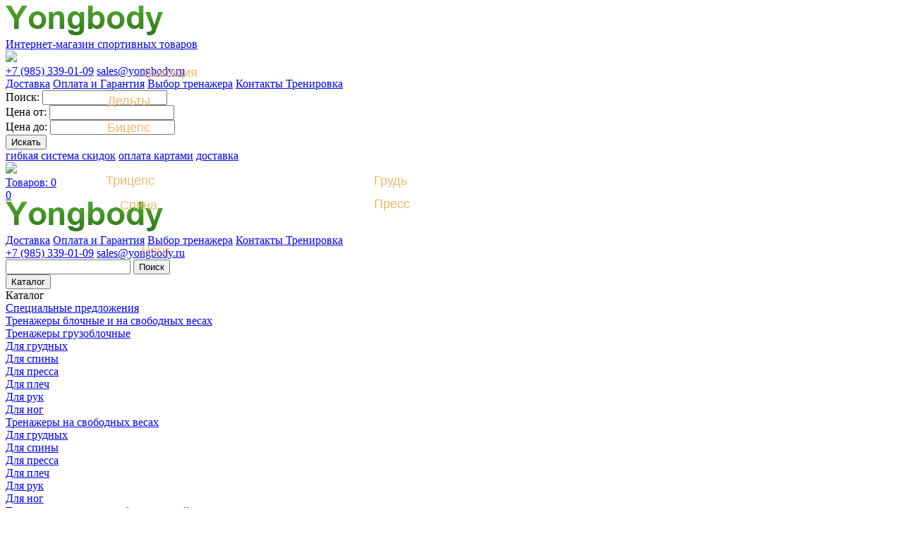

--- FILE ---
content_type: text/html; charset=utf-8
request_url: https://www.yongbody.ru/biceps
body_size: 8614
content:
<!DOCTYPE html>
<html lang="ru">
	<head>
		<meta name="yandex-verification" content="821a4b9af77e3d65" />
		<meta name="viewport" content="width=device-width, initial-scale=1">

					<title>Видео, фото и описание силовых упражнений на мышцы бицепса</title>
		
					<meta name="description" content="Видео тренировки мышц бицепса с описанием">
		
					<meta name="keywords" content="Посмотреть видео  упражнения  на мышцы бицепса описание какие бывают упражнения на бицепс тренировка">
		
					<meta property="og:title" content="Видео, фото и описание силовых упражнений на мышцы бицепса">
		
		<meta property="og:url" content="https://www.yongbody.ru/biceps">
		<meta property="og:site_name" content="YongBody">

					<meta property="og:image" content="https://www.yongbody.ru/image/data/design/logo.png">
		
					<link href="https://www.yongbody.ru/image/data/design/favicon.png" rel="icon">
		
		<script>function delayFunc(func){document.addEventListener('DOMContentLoaded', func);}</script>
		<link rel="stylesheet" type="text/css" href="/catalog/view/theme/default/stylesheet/style.css?edition=89" />
        <script src="/admin/views/"></script>
	</head>

	<body>
		<div class="blackout"></div>

		<div class="header" itemscope itemtype="http://schema.org/WPHeader">
			<div class="wrapper">
				<div class="header__line">
					<div class="header__logo" itemprop="headline">
						<a href="/">
							<img src="https://www.yongbody.ru/image/data/design/logo.png" title="YongBody" alt="YongBody">
							<div>Интернет-магазин спортивных товаров</div>
						</a>
					</div>

					<div class="header__image">
						<img src="/catalog/view/theme/default/image/header-bg.png">
					</div>

					<div class="header__contacts">
						<a class="header__phone" href="tel:89853390109">+7 (985) 339-01-09</a>
						<a class="header__mail" href="mailto:sales@yongbody.ru">sales@yongbody.ru</a>
					</div>
				</div>

				<div class="header__line">
					<div>
						<div class="header__menu" itemscope itemtype="http://schema.org/SiteNavigationElement">
																<a itemprop="url" href="/delivery/">Доставка</a>
																<a itemprop="url" href="/payment/">Оплата и Гарантия</a>
																<a itemprop="url" href="/info/">Выбор тренажера</a>
																<a itemprop="url" href="/contacts/">Контакты  </a>
																<a itemprop="url" href="/trening/">Тренировка</a>
													</div>

						<div class="header__search">
							<form action="/" method="GET">

								<div>
									<span>Поиск:</span>
									<input type="text" name="search" value="">
								</div>

								<div>
									<span>Цена от:</span>
									<input type="text" name="minprice" value="">
								</div>

								<div>
									<span>Цена до:</span>
									<input type="text" name="maxprice" value="">
								</div>

								<div>
									<input class="btn btn--small btn--blue" type="submit" value="Искать">
									<input type="hidden" name="route" value="product/search">
								</div>
							</form>
						</div>
					</div>

					<div class="header__links">
						<a itemprop="url" class="header__link1" href="/payment">гибкая система скидок</a>
						<a itemprop="url" class="header__link2" href="/payment">оплата картами</a>
						<a itemprop="url" class="header__link3" href="/delivery">доставка</a>
					</div>

					<div>
						<a href="/checkout" class="header__cart">
							<img src="/catalog/view/theme/default/image/cart.png">

							<div class="js-total">
								<div>Товаров: 0</div><div>0 <i class="icon-rouble"></i></div>
							</div>
						</a>
					</div>
				</div>
			</div>
		</div>

		<div class="mobile-header">
			<div class="wrapper">
				<div class="mobile-header__top">
					<div class="mobile-header__logo">
						<a href="/">
							<img src="https://www.yongbody.ru/image/data/design/logo.png" alt="Логотип" title="yongbody.ru">
						</a>
					</div>

					<a class="mobile-header__cart" href="/checkout"><span class="icon-basket"></span></a>

					<div class="icon-menu mobile-header__open"></div>
				</div>

				<div class="mobile-header__menu" itemscope itemtype="http://schema.org/SiteNavigationElement">
											<a itemprop="url" href="/delivery/">Доставка</a>
											<a itemprop="url" href="/payment/">Оплата и Гарантия</a>
											<a itemprop="url" href="/info/">Выбор тренажера</a>
											<a itemprop="url" href="/contacts/">Контакты  </a>
											<a itemprop="url" href="/trening/">Тренировка</a>
									</div>

				<div class="mobile-header__contacts">
					<a href="tel:89853390109">+7 (985) 339-01-09</a>
					<a href="mailto:sales@yongbody.ru">sales@yongbody.ru</a>
				</div>

				<div class="mobile-header__search">
					<form action="/" method="GET">
							<input type="text" name="search" value="">
							<button class="btn btn--medium btn--blue" type="submit">Поиск</button>
							<input type="hidden" name="route" value="product/search">
					</form>
				</div>
			</div>
		</div>

		<div class="wrapper">
			<div class="mobile-button">
				<button class="btn btn--medium btn--blue">
					<div class="icon-menu"></div>
					<div>Каталог</div>
					<div class="icon-down-open"></div>
				</button>
			</div>
		</div>





		<div class="wrapper">
			<div id="notification"></div>
		</div>

		<div class="container">
			<div class="wrapper">
<div class="column column--left">
		
<div class="sidebar-title">Каталог</div>

<div class="box sidebar-categories" itemscope itemtype="http://schema.org/SiteNavigationElement">
			<div class="parent">
			<a itemprop="url" class="name" title="Специальные предложения" href="https://www.yongbody.ru/index.php?route=product/category&amp;path=109">Специальные предложения</a>
			
							<a itemprop="url" href="https://www.yongbody.ru/index.php?route=product/category&amp;path=109" class="icon icon-right-open"></a>
					</div>
		
		<div class="childs">
					</div>
			<div class="parent">
			<a itemprop="url" class="name" title="Тренажеры блочные и на свободных весах" href="https://www.yongbody.ru/index.php?route=product/category&amp;path=71">Тренажеры блочные и на свободных весах</a>
			
							<a class="icon icon-down-open"></a>
					</div>
		
		<div class="childs">
							<div class="parent">
					<a itemprop="url" title="Тренажеры грузоблочные" href="https://www.yongbody.ru/index.php?route=product/category&amp;path=71_78">Тренажеры грузоблочные</a>
				</div>
				
				<div class="childs">
											<div class="parent">
							<a itemprop="url" title="Для грудных" href="https://www.yongbody.ru/index.php?route=product/category&amp;path=71_78_176">Для грудных</a>
						</div>
											<div class="parent">
							<a itemprop="url" title="Для спины" href="https://www.yongbody.ru/index.php?route=product/category&amp;path=71_78_177">Для спины</a>
						</div>
											<div class="parent">
							<a itemprop="url" title="Для пресса" href="https://www.yongbody.ru/index.php?route=product/category&amp;path=71_78_178">Для пресса</a>
						</div>
											<div class="parent">
							<a itemprop="url" title="Для плеч" href="https://www.yongbody.ru/index.php?route=product/category&amp;path=71_78_97">Для плеч</a>
						</div>
											<div class="parent">
							<a itemprop="url" title="Для рук" href="https://www.yongbody.ru/index.php?route=product/category&amp;path=71_78_98">Для рук</a>
						</div>
											<div class="parent">
							<a itemprop="url" title="Для ног" href="https://www.yongbody.ru/index.php?route=product/category&amp;path=71_78_99">Для ног</a>
						</div>
									</div>
							<div class="parent">
					<a itemprop="url" title="Тренажеры на свободных весах " href="https://www.yongbody.ru/index.php?route=product/category&amp;path=71_79">Тренажеры на свободных весах </a>
				</div>
				
				<div class="childs">
											<div class="parent">
							<a itemprop="url" title="Для грудных" href="https://www.yongbody.ru/index.php?route=product/category&amp;path=71_79_179">Для грудных</a>
						</div>
											<div class="parent">
							<a itemprop="url" title="Для спины" href="https://www.yongbody.ru/index.php?route=product/category&amp;path=71_79_180">Для спины</a>
						</div>
											<div class="parent">
							<a itemprop="url" title="Для пресса" href="https://www.yongbody.ru/index.php?route=product/category&amp;path=71_79_181">Для пресса</a>
						</div>
											<div class="parent">
							<a itemprop="url" title="Для плеч" href="https://www.yongbody.ru/index.php?route=product/category&amp;path=71_79_101">Для плеч</a>
						</div>
											<div class="parent">
							<a itemprop="url" title="Для рук" href="https://www.yongbody.ru/index.php?route=product/category&amp;path=71_79_102">Для рук</a>
						</div>
											<div class="parent">
							<a itemprop="url" title="Для ног" href="https://www.yongbody.ru/index.php?route=product/category&amp;path=71_79_103">Для ног</a>
						</div>
									</div>
					</div>
			<div class="parent">
			<a itemprop="url" class="name" title="Тренажеры кроссовер и блочные стойки" href="https://www.yongbody.ru/index.php?route=product/category&amp;path=90">Тренажеры кроссовер и блочные стойки</a>
			
							<a itemprop="url" href="https://www.yongbody.ru/index.php?route=product/category&amp;path=90" class="icon icon-right-open"></a>
					</div>
		
		<div class="childs">
					</div>
			<div class="parent">
			<a itemprop="url" class="name" title="Кардиотренажеры" href="https://www.yongbody.ru/index.php?route=product/category&amp;path=65">Кардиотренажеры</a>
			
							<a class="icon icon-down-open"></a>
					</div>
		
		<div class="childs">
							<div class="parent">
					<a itemprop="url" title="Беговые дорожки" href="https://www.yongbody.ru/index.php?route=product/category&amp;path=65_80">Беговые дорожки</a>
				</div>
				
				<div class="childs">
									</div>
							<div class="parent">
					<a itemprop="url" title="Велотренажеры" href="https://www.yongbody.ru/index.php?route=product/category&amp;path=65_81">Велотренажеры</a>
				</div>
				
				<div class="childs">
											<div class="parent">
							<a itemprop="url" title="Вертикальные" href="https://www.yongbody.ru/index.php?route=product/category&amp;path=65_81_130">Вертикальные</a>
						</div>
											<div class="parent">
							<a itemprop="url" title="Горизонтальные" href="https://www.yongbody.ru/index.php?route=product/category&amp;path=65_81_131">Горизонтальные</a>
						</div>
											<div class="parent">
							<a itemprop="url" title="Спин-байки" href="https://www.yongbody.ru/index.php?route=product/category&amp;path=65_81_132">Спин-байки</a>
						</div>
									</div>
							<div class="parent">
					<a itemprop="url" title="Эллиптические тренажеры" href="https://www.yongbody.ru/index.php?route=product/category&amp;path=65_82">Эллиптические тренажеры</a>
				</div>
				
				<div class="childs">
											<div class="parent">
							<a itemprop="url" title="Переднеприводные" href="https://www.yongbody.ru/index.php?route=product/category&amp;path=65_82_129">Переднеприводные</a>
						</div>
											<div class="parent">
							<a itemprop="url" title="Заднеприводные" href="https://www.yongbody.ru/index.php?route=product/category&amp;path=65_82_128">Заднеприводные</a>
						</div>
									</div>
							<div class="parent">
					<a itemprop="url" title="Гребные тренажеры" href="https://www.yongbody.ru/index.php?route=product/category&amp;path=65_59">Гребные тренажеры</a>
				</div>
				
				<div class="childs">
									</div>
							<div class="parent">
					<a itemprop="url" title="Степперы, климберы" href="https://www.yongbody.ru/index.php?route=product/category&amp;path=65_83">Степперы, климберы</a>
				</div>
				
				<div class="childs">
									</div>
							<div class="parent">
					<a itemprop="url" title="Кросстренеры, Гибридные тренажеры" href="https://www.yongbody.ru/index.php?route=product/category&amp;path=65_170">Кросстренеры, Гибридные тренажеры</a>
				</div>
				
				<div class="childs">
									</div>
					</div>
			<div class="parent">
			<a itemprop="url" class="name" title="Многофункциональные тренажеры" href="https://www.yongbody.ru/index.php?route=product/category&amp;path=77">Многофункциональные тренажеры</a>
			
							<a itemprop="url" href="https://www.yongbody.ru/index.php?route=product/category&amp;path=77" class="icon icon-right-open"></a>
					</div>
		
		<div class="childs">
					</div>
			<div class="parent">
			<a itemprop="url" class="name" title="Силовые рамы, арки, стойки, машины Смита" href="https://www.yongbody.ru/index.php?route=product/category&amp;path=105">Силовые рамы, арки, стойки, машины Смита</a>
			
							<a class="icon icon-down-open"></a>
					</div>
		
		<div class="childs">
							<div class="parent">
					<a itemprop="url" title="Силовые рамы" href="https://www.yongbody.ru/index.php?route=product/category&amp;path=105_125">Силовые рамы</a>
				</div>
				
				<div class="childs">
									</div>
							<div class="parent">
					<a itemprop="url" title="Стойки под штангу" href="https://www.yongbody.ru/index.php?route=product/category&amp;path=105_126">Стойки под штангу</a>
				</div>
				
				<div class="childs">
									</div>
							<div class="parent">
					<a itemprop="url" title="Машины Смита" href="https://www.yongbody.ru/index.php?route=product/category&amp;path=105_127">Машины Смита</a>
				</div>
				
				<div class="childs">
									</div>
							<div class="parent">
					<a itemprop="url" title="Скамьи со стойками" href="https://www.yongbody.ru/index.php?route=product/category&amp;path=105_104">Скамьи со стойками</a>
				</div>
				
				<div class="childs">
									</div>
					</div>
			<div class="parent">
			<a itemprop="url" class="name" title="Скамьи спортивные" href="https://www.yongbody.ru/index.php?route=product/category&amp;path=84">Скамьи спортивные</a>
			
							<a class="icon icon-down-open"></a>
					</div>
		
		<div class="childs">
							<div class="parent">
					<a itemprop="url" title="Скамьи для пресса " href="https://www.yongbody.ru/index.php?route=product/category&amp;path=84_136">Скамьи для пресса </a>
				</div>
				
				<div class="childs">
									</div>
							<div class="parent">
					<a itemprop="url" title="Гиперэкстензии" href="https://www.yongbody.ru/index.php?route=product/category&amp;path=84_106">Гиперэкстензии</a>
				</div>
				
				<div class="childs">
									</div>
							<div class="parent">
					<a itemprop="url" title="Скамьи Скотта" href="https://www.yongbody.ru/index.php?route=product/category&amp;path=84_150">Скамьи Скотта</a>
				</div>
				
				<div class="childs">
									</div>
							<div class="parent">
					<a itemprop="url" title="Скамья для ног" href="https://www.yongbody.ru/index.php?route=product/category&amp;path=84_151">Скамья для ног</a>
				</div>
				
				<div class="childs">
									</div>
							<div class="parent">
					<a itemprop="url" title="Стул атлетический" href="https://www.yongbody.ru/index.php?route=product/category&amp;path=84_152">Стул атлетический</a>
				</div>
				
				<div class="childs">
									</div>
							<div class="parent">
					<a itemprop="url" title="Скамьи универсальные" href="https://www.yongbody.ru/index.php?route=product/category&amp;path=84_162">Скамьи универсальные</a>
				</div>
				
				<div class="childs">
									</div>
							<div class="parent">
					<a itemprop="url" title="Скамьи горизонтальные" href="https://www.yongbody.ru/index.php?route=product/category&amp;path=84_163">Скамьи горизонтальные</a>
				</div>
				
				<div class="childs">
									</div>
					</div>
			<div class="parent">
			<a itemprop="url" class="name" title="Турники, Гравитроны, Брусья спортивные" href="https://www.yongbody.ru/index.php?route=product/category&amp;path=86">Турники, Гравитроны, Брусья спортивные</a>
			
							<a class="icon icon-down-open"></a>
					</div>
		
		<div class="childs">
							<div class="parent">
					<a itemprop="url" title="Брусья для отжиманий" href="https://www.yongbody.ru/index.php?route=product/category&amp;path=86_122">Брусья для отжиманий</a>
				</div>
				
				<div class="childs">
									</div>
							<div class="parent">
					<a itemprop="url" title="Гравитрон/Ассистент" href="https://www.yongbody.ru/index.php?route=product/category&amp;path=86_123">Гравитрон/Ассистент</a>
				</div>
				
				<div class="childs">
									</div>
							<div class="parent">
					<a itemprop="url" title="Турники" href="https://www.yongbody.ru/index.php?route=product/category&amp;path=86_124">Турники</a>
				</div>
				
				<div class="childs">
									</div>
					</div>
			<div class="parent">
			<a itemprop="url" class="name" title="Инверсия и растяжка" href="https://www.yongbody.ru/index.php?route=product/category&amp;path=108">Инверсия и растяжка</a>
			
							<a class="icon icon-down-open"></a>
					</div>
		
		<div class="childs">
							<div class="parent">
					<a itemprop="url" title="Инверсионные столы" href="https://www.yongbody.ru/index.php?route=product/category&amp;path=108_134">Инверсионные столы</a>
				</div>
				
				<div class="childs">
									</div>
							<div class="parent">
					<a itemprop="url" title="Инверсионные ботинки" href="https://www.yongbody.ru/index.php?route=product/category&amp;path=108_135">Инверсионные ботинки</a>
				</div>
				
				<div class="childs">
									</div>
							<div class="parent">
					<a itemprop="url" title="Тренажеры для растяжки" href="https://www.yongbody.ru/index.php?route=product/category&amp;path=108_133">Тренажеры для растяжки</a>
				</div>
				
				<div class="childs">
									</div>
					</div>
			<div class="parent">
			<a itemprop="url" class="name" title="Массажное оборудование" href="https://www.yongbody.ru/index.php?route=product/category&amp;path=73">Массажное оборудование</a>
			
							<a class="icon icon-down-open"></a>
					</div>
		
		<div class="childs">
							<div class="parent">
					<a itemprop="url" title="Массажные столы, стулья" href="https://www.yongbody.ru/index.php?route=product/category&amp;path=73_91">Массажные столы, стулья</a>
				</div>
				
				<div class="childs">
									</div>
							<div class="parent">
					<a itemprop="url" title="Массажеры для ног" href="https://www.yongbody.ru/index.php?route=product/category&amp;path=73_171">Массажеры для ног</a>
				</div>
				
				<div class="childs">
									</div>
							<div class="parent">
					<a itemprop="url" title="Массажные кресла" href="https://www.yongbody.ru/index.php?route=product/category&amp;path=73_114">Массажные кресла</a>
				</div>
				
				<div class="childs">
									</div>
							<div class="parent">
					<a itemprop="url" title="Вибромассажеры напольные ленточные" href="https://www.yongbody.ru/index.php?route=product/category&amp;path=73_92">Вибромассажеры напольные ленточные</a>
				</div>
				
				<div class="childs">
									</div>
							<div class="parent">
					<a itemprop="url" title="Виброплатформы" href="https://www.yongbody.ru/index.php?route=product/category&amp;path=73_107">Виброплатформы</a>
				</div>
				
				<div class="childs">
									</div>
							<div class="parent">
					<a itemprop="url" title="Массажеры для шеи, плеч, спины" href="https://www.yongbody.ru/index.php?route=product/category&amp;path=73_172">Массажеры для шеи, плеч, спины</a>
				</div>
				
				<div class="childs">
									</div>
							<div class="parent">
					<a itemprop="url" title="Массажные подушки" href="https://www.yongbody.ru/index.php?route=product/category&amp;path=73_173">Массажные подушки</a>
				</div>
				
				<div class="childs">
									</div>
							<div class="parent">
					<a itemprop="url" title="Массажные накидки" href="https://www.yongbody.ru/index.php?route=product/category&amp;path=73_174">Массажные накидки</a>
				</div>
				
				<div class="childs">
									</div>
							<div class="parent">
					<a itemprop="url" title="Дизайнерские кресла" href="https://www.yongbody.ru/index.php?route=product/category&amp;path=73_182">Дизайнерские кресла</a>
				</div>
				
				<div class="childs">
									</div>
							<div class="parent">
					<a itemprop="url" title="Кресла-качалки массажные" href="https://www.yongbody.ru/index.php?route=product/category&amp;path=73_183">Кресла-качалки массажные</a>
				</div>
				
				<div class="childs">
									</div>
							<div class="parent">
					<a itemprop="url" title="Офисные массажные кресла" href="https://www.yongbody.ru/index.php?route=product/category&amp;path=73_184">Офисные массажные кресла</a>
				</div>
				
				<div class="childs">
									</div>
					</div>
			<div class="parent">
			<a itemprop="url" class="name" title="Спортивное железо" href="https://www.yongbody.ru/index.php?route=product/category&amp;path=76">Спортивное железо</a>
			
							<a class="icon icon-down-open"></a>
					</div>
		
		<div class="childs">
							<div class="parent">
					<a itemprop="url" title="Штанги спортивные" href="https://www.yongbody.ru/index.php?route=product/category&amp;path=76_110">Штанги спортивные</a>
				</div>
				
				<div class="childs">
											<div class="parent">
							<a itemprop="url" title="Наборы штанг" href="https://www.yongbody.ru/index.php?route=product/category&amp;path=76_110_185">Наборы штанг</a>
						</div>
											<div class="parent">
							<a itemprop="url" title="диаметр втулки 25 мм" href="https://www.yongbody.ru/index.php?route=product/category&amp;path=76_110_137">диаметр втулки 25 мм</a>
						</div>
											<div class="parent">
							<a itemprop="url" title="диаметр втулки 30 мм" href="https://www.yongbody.ru/index.php?route=product/category&amp;path=76_110_138">диаметр втулки 30 мм</a>
						</div>
											<div class="parent">
							<a itemprop="url" title="диаметр втулки 50 мм" href="https://www.yongbody.ru/index.php?route=product/category&amp;path=76_110_140">диаметр втулки 50 мм</a>
						</div>
									</div>
							<div class="parent">
					<a itemprop="url" title="Гантели" href="https://www.yongbody.ru/index.php?route=product/category&amp;path=76_112">Гантели</a>
				</div>
				
				<div class="childs">
											<div class="parent">
							<a itemprop="url" title="Гантельные ряды" href="https://www.yongbody.ru/index.php?route=product/category&amp;path=76_112_141">Гантельные ряды</a>
						</div>
											<div class="parent">
							<a itemprop="url" title="Гантели разборные" href="https://www.yongbody.ru/index.php?route=product/category&amp;path=76_112_142">Гантели разборные</a>
						</div>
											<div class="parent">
							<a itemprop="url" title="Гантели фиксированные" href="https://www.yongbody.ru/index.php?route=product/category&amp;path=76_112_143">Гантели фиксированные</a>
						</div>
									</div>
							<div class="parent">
					<a itemprop="url" title="Гири спортивные" href="https://www.yongbody.ru/index.php?route=product/category&amp;path=76_120">Гири спортивные</a>
				</div>
				
				<div class="childs">
									</div>
							<div class="parent">
					<a itemprop="url" title="Грифы для штанг и гантелей" href="https://www.yongbody.ru/index.php?route=product/category&amp;path=76_111">Грифы для штанг и гантелей</a>
				</div>
				
				<div class="childs">
											<div class="parent">
							<a itemprop="url" title="диаметр втулки 25 мм" href="https://www.yongbody.ru/index.php?route=product/category&amp;path=76_111_144">диаметр втулки 25 мм</a>
						</div>
											<div class="parent">
							<a itemprop="url" title="диаметр втулки 30 мм" href="https://www.yongbody.ru/index.php?route=product/category&amp;path=76_111_145">диаметр втулки 30 мм</a>
						</div>
											<div class="parent">
							<a itemprop="url" title="диаметр втулки 50 мм" href="https://www.yongbody.ru/index.php?route=product/category&amp;path=76_111_146">диаметр втулки 50 мм</a>
						</div>
									</div>
							<div class="parent">
					<a itemprop="url" title="Диски(Блины)" href="https://www.yongbody.ru/index.php?route=product/category&amp;path=76_113">Диски(Блины)</a>
				</div>
				
				<div class="childs">
											<div class="parent">
							<a itemprop="url" title="диаметр 26 мм" href="https://www.yongbody.ru/index.php?route=product/category&amp;path=76_113_147">диаметр 26 мм</a>
						</div>
											<div class="parent">
							<a itemprop="url" title="диаметр 31 мм" href="https://www.yongbody.ru/index.php?route=product/category&amp;path=76_113_148">диаметр 31 мм</a>
						</div>
											<div class="parent">
							<a itemprop="url" title="диаметр 51 мм" href="https://www.yongbody.ru/index.php?route=product/category&amp;path=76_113_149">диаметр 51 мм</a>
						</div>
									</div>
					</div>
			<div class="parent">
			<a itemprop="url" class="name" title="Стойки/стеллажи для гантелей, дисков, грифов" href="https://www.yongbody.ru/index.php?route=product/category&amp;path=75">Стойки/стеллажи для гантелей, дисков, грифов</a>
			
							<a class="icon icon-down-open"></a>
					</div>
		
		<div class="childs">
							<div class="parent">
					<a itemprop="url" title="Стойки для гантелей" href="https://www.yongbody.ru/index.php?route=product/category&amp;path=75_164">Стойки для гантелей</a>
				</div>
				
				<div class="childs">
									</div>
							<div class="parent">
					<a itemprop="url" title="Стойки для дисков" href="https://www.yongbody.ru/index.php?route=product/category&amp;path=75_165">Стойки для дисков</a>
				</div>
				
				<div class="childs">
									</div>
							<div class="parent">
					<a itemprop="url" title="Стойки для дисков/грифов" href="https://www.yongbody.ru/index.php?route=product/category&amp;path=75_166">Стойки для дисков/грифов</a>
				</div>
				
				<div class="childs">
									</div>
							<div class="parent">
					<a itemprop="url" title="Стойки для грифов/штанг" href="https://www.yongbody.ru/index.php?route=product/category&amp;path=75_167">Стойки для грифов/штанг</a>
				</div>
				
				<div class="childs">
									</div>
							<div class="parent">
					<a itemprop="url" title="Стойки для гирь" href="https://www.yongbody.ru/index.php?route=product/category&amp;path=75_175">Стойки для гирь</a>
				</div>
				
				<div class="childs">
									</div>
							<div class="parent">
					<a itemprop="url" title="Стойки для аксессуаров" href="https://www.yongbody.ru/index.php?route=product/category&amp;path=75_168">Стойки для аксессуаров</a>
				</div>
				
				<div class="childs">
									</div>
					</div>
			<div class="parent">
			<a itemprop="url" class="name" title="Спортинвентарь и аксессуары" href="https://www.yongbody.ru/index.php?route=product/category&amp;path=87">Спортинвентарь и аксессуары</a>
			
							<a class="icon icon-down-open"></a>
					</div>
		
		<div class="childs">
							<div class="parent">
					<a itemprop="url" title="Замки для штанги" href="https://www.yongbody.ru/index.php?route=product/category&amp;path=87_154">Замки для штанги</a>
				</div>
				
				<div class="childs">
									</div>
							<div class="parent">
					<a itemprop="url" title="Рукоятки для тяги" href="https://www.yongbody.ru/index.php?route=product/category&amp;path=87_157">Рукоятки для тяги</a>
				</div>
				
				<div class="childs">
									</div>
							<div class="parent">
					<a itemprop="url" title="Гибкие тяги" href="https://www.yongbody.ru/index.php?route=product/category&amp;path=87_158">Гибкие тяги</a>
				</div>
				
				<div class="childs">
									</div>
							<div class="parent">
					<a itemprop="url" title="Ремни Пояса Упряжи" href="https://www.yongbody.ru/index.php?route=product/category&amp;path=87_159">Ремни Пояса Упряжи</a>
				</div>
				
				<div class="childs">
									</div>
							<div class="parent">
					<a itemprop="url" title="Покрытие под тренажеры" href="https://www.yongbody.ru/index.php?route=product/category&amp;path=87_155">Покрытие под тренажеры</a>
				</div>
				
				<div class="childs">
									</div>
							<div class="parent">
					<a itemprop="url" title="Накладки, переходники под гриф" href="https://www.yongbody.ru/index.php?route=product/category&amp;path=87_156">Накладки, переходники под гриф</a>
				</div>
				
				<div class="childs">
									</div>
							<div class="parent">
					<a itemprop="url" title="Кардио-датчики" href="https://www.yongbody.ru/index.php?route=product/category&amp;path=87_160">Кардио-датчики</a>
				</div>
				
				<div class="childs">
									</div>
							<div class="parent">
					<a itemprop="url" title="Упоры для рук на бицепс" href="https://www.yongbody.ru/index.php?route=product/category&amp;path=87_161">Упоры для рук на бицепс</a>
				</div>
				
				<div class="childs">
									</div>
							<div class="parent">
					<a itemprop="url" title="Петли Береша" href="https://www.yongbody.ru/index.php?route=product/category&amp;path=87_169">Петли Береша</a>
				</div>
				
				<div class="childs">
									</div>
					</div>
			<div class="parent">
			<a itemprop="url" class="name" title="TРX pro тренажеры петли/ремни" href="https://www.yongbody.ru/index.php?route=product/category&amp;path=115">TРX pro тренажеры петли/ремни</a>
			
							<a itemprop="url" href="https://www.yongbody.ru/index.php?route=product/category&amp;path=115" class="icon icon-right-open"></a>
					</div>
		
		<div class="childs">
					</div>
			<div class="parent">
			<a itemprop="url" class="name" title="Тренажёры для ОВЗ и реабилитации" href="https://www.yongbody.ru/index.php?route=product/category&amp;path=85">Тренажёры для ОВЗ и реабилитации</a>
			
							<a itemprop="url" href="https://www.yongbody.ru/index.php?route=product/category&amp;path=85" class="icon icon-right-open"></a>
					</div>
		
		<div class="childs">
					</div>
			<div class="parent">
			<a itemprop="url" class="name" title="Батуты" href="https://www.yongbody.ru/index.php?route=product/category&amp;path=94">Батуты</a>
			
							<a itemprop="url" href="https://www.yongbody.ru/index.php?route=product/category&amp;path=94" class="icon icon-right-open"></a>
					</div>
		
		<div class="childs">
					</div>
			<div class="parent">
			<a itemprop="url" class="name" title="Бассейны" href="https://www.yongbody.ru/index.php?route=product/category&amp;path=95">Бассейны</a>
			
							<a itemprop="url" href="https://www.yongbody.ru/index.php?route=product/category&amp;path=95" class="icon icon-right-open"></a>
					</div>
		
		<div class="childs">
					</div>
	</div>		
			<div class="sidebar-title">Новости</div>
		<div class="box sidebar-news">
					<a href="/biceps-obrchvat">Бицепс - Подтягивание обратным хватом</a>
					<a >Качаем Бицепс - Упражения</a>
					<a href="/grud">Качаем Грудь - Упражнения</a>
					<a href="/delty">Качаем Дельты - Упражнения</a>
					<a href="/tr-nogi">Качаем Ноги - Упражнения</a>
					<a href="/biceps-zapgan">Качаем Предплечье - Упражнение</a>
					<a href="/press">Качаем Пресс - Упражнения</a>
					<a href="/spina">Качаем Спину - Упражнения</a>
					<a href="/trapecia">Качаем Трапецию - Упражнения</a>
					<a href="/triceps">Качаем Трицепс - Упражнения</a>
					<a href="/info">Выбор тренажера</a>
				</div>
		
	<!-- Баннер Яндекс Маркета -->
	<div id="yandex-market-banner">
		<a href="https://clck.yandex.ru/redir/dtype=stred/pid=47/cid=2508/*http://market.yandex.ru/shop/137036/reviews">
			<img src="https://clck.yandex.ru/redir/dtype=stred/pid=47/cid=2507/*https://grade.market.yandex.ru/?id=137036&action=image&size=3" style="border:0;" width="200" height="125" alt="Читайте отзывы покупателей и оценивайте качество магазина на яндекс.Маркете" />
			</a>
	</div>
	<br><br>
</div>
 

<div class="content">
	
	
	
	<div class="bread">
					
		<a href="https://www.yongbody.ru/">
			Главная		</a>
			<span>/</span>		
		<a >
			Качаем Бицепс - Упражения		</a>
	</div>
	<h1>Тренировка бицепса, видео и описание упражнения</h1>
	<style type="text/css">
.trapecia-style{
position: absolute;
top: 92px;
left: 200px;
font-family: Arial;
font-size: 18px;
line-height: 22px;
color: #efb86a;
text-decoration: none;
}
.trapecia-style:hover{
color: blue;
font-size: 20px;
font-style: italic;
}
.delty-style{
position: absolute;
top: 132px;
left: 152px;
font-family: Arial;
font-size: 18px;
line-height: 22px;
color: #efb86a;
text-decoration: none;
}
.delty-style:hover{
color: blue;
font-size: 20px;
font-style: italic;
}
.biceps-style{
position: absolute;
top: 170px;
left: 152px;
font-family: Arial;
font-size: 18px;
line-height: 22px;
color: #efb86a;
text-decoration: none;
}
.biceps-style:hover{
color: blue;
font-size: 20px;
font-style: italic;
}
.triceps-style{
position: absolute;
top: 245px;
left: 150px;
font-family: Arial;
font-size: 18px;
line-height: 22px;
color: #efb86a;
text-decoration: none;
}
.triceps-style:hover{
color: blue;
font-size: 20px;
font-style: italic;
}
.spina-style{
position: absolute;
top: 280px;
left: 170px;
font-family: Arial;
font-size: 18px;
line-height: 22px;
color: #efb86a;
text-decoration: none;
}
.spina-style:hover{
color: blue;
font-size: 20px;
font-style: italic;
}
.nogi-style{
position: absolute;
top: 344px;
left: 200px;
font-family: Arial;
font-size: 18px;
line-height: 22px;
color: #efb86a;
text-decoration: none;
}
.nogi-style:hover{
color: blue;
font-size: 20px;
font-style: italic;
}
.grud-style{
position: absolute;
top: 245px;
left: 530px;
font-family: Arial;
font-size: 18px;
line-height: 22px;
color: #efb86a;
text-decoration: none;
}
.grud-style:hover{
color: blue;
font-size: 20px;
font-style: italic;
}
.press-style{
position: absolute;
top: 278px;
left: 530px;
font-family: Arial;
font-size: 18px;
line-height: 22px;
color: #efb86a;
text-decoration: none;
}
.press-style:hover{
color: blue;
font-size: 20px;
font-style: italic;
}</style>
<p>
	<img alt="" src="https://yongbody.ru/image/data/traning/trening2.jpg" style="width: 600px; height: 433px;" /></p>
<p>
	<a class="trapecia-style" href="https://yongbody.ru/trapecia">Трапеция</a> <a class="delty-style" href="https://yongbody.ru/delty">Дельты</a><a class="biceps-style" href="https://yongbody.ru/biceps">Бицепс</a><a class="triceps-style" href="https://yongbody.ru/triceps">Трицепс</a><a class="spina-style" href="https://yongbody.ru/spina">Спина</a><a class="nogi-style" href="https://yongbody.ru/tr-nogi">Ноги</a><a class="grud-style" href="https://yongbody.ru/grud">Грудь</a><a class="press-style" href="https://yongbody.ru/press">Пресс</a></p>
<table border="0" cellpadding="1" cellspacing="1" style="width: 743px;">
	<tbody>
		<tr>
			<td width="300">
				<p>
					<a href="https://yongbody.ru/biceps_scotta"><img alt="Бицепс на скамье Скотта" src="https://yongbody.ru/image/data/traning/bnss-s.jpg" style="width: 300px; height: 163px;" /></a></p>
				<p>
					&nbsp;</p>
			</td>
			<td width="20">
				&nbsp;</td>
			<td>
				<h2>
					<span style="font-size: 22px;"><a href="https://yongbody.ru/biceps_scotta" rel="bookmark" title="Бицепс на скамье Скотта">Бицепс на скамье Скотта</a></span></h2>
				<div>
					<p>
						<span style="font-size: 16px;">Целевая группа мышц: бицепс Тип упражнения: изолированное Уровень сложности: средний Оборудование: штанга, скамья скотта Место выполнения: тренажерный зал</span></p>
				</div>
			</td>
		</tr>
		<tr>
			<td width="300">
				<p>
					<a href="https://yongbody.ru/biceps-pbobrch"><img alt="Подъем на бицепс обратным хватом" src="https://yongbody.ru/image/data/traning/biceps/pbobrch.jpg" style="width: 300px; height: 265px;" /></a></p>
				<p>
					&nbsp;</p>
			</td>
			<td width="20">
				&nbsp;</td>
			<td>
				<h2>
					<span style="font-size: 22px;"><a href="https://yongbody.ru/biceps-pbobrch" rel="bookmark" title="Подъем на бицепс обратным хватом">Подъем на бицепс обратным хватом</a></span></h2>
				<div>
					<p>
						<span style="font-size: 16px;">Целевая группа мышц: бицепс Тип упражнения: изолированное Уровень сложности: средний Оборудование: штанга Место выполнения: тренажерный зал</span></p>
				</div>
			</td>
		</tr>
		<tr>
			<td width="300">
				<p>
					<a href="https://yongbody.ru/biceps-podgansid"><img alt="Подъём гантелей на бицепс сидя" src="https://yongbody.ru/image/data/traning/biceps/bic-podgansid.jpg" style="width: 300px; height: 200px;" /></a></p>
				<p>
					&nbsp;</p>
			</td>
			<td width="20">
				&nbsp;</td>
			<td>
				<h2>
					<span style="font-size: 22px;"><a href="https://yongbody.ru/biceps-podgansid" rel="bookmark" title="Подъём гантелей на бицепс сидя">Подъём гантелей на бицепс сидя</a></span></h2>
				<div>
					<p>
						<span style="font-size: 16px;">Целевая группа мышц: бицепс Тип упражнения: изолированное Уровень сложности: лёгкий Оборудование: гантели, скамья Место выполнения: тренажерный зал</span></p>
				</div>
			</td>
		</tr>
		<tr>
			<td align="center" width="300">
				<p>
					<a href="https://yongbody.ru/biceps-podgansid"><img alt="Подъём на бицепс с супинацией" src="https://yongbody.ru/image/data/traning/biceps/bic-podsup.jpg" style="width: 231px; height: 230px;" /></a></p>
				<p>
					&nbsp;</p>
			</td>
			<td width="20">
				&nbsp;</td>
			<td>
				<h2>
					<span style="font-size: 22px;"><a href="https://yongbody.ru/biceps-podsup" rel="bookmark" title="Подъём на бицепс с супинацией">Подъём на бицепс с супинацией</a></span></h2>
				<div>
					<p>
						<span style="font-size: 16px;">Целевая группа мышц: бицепс Тип упражнения: изолированное Уровень сложности: средний Оборудование: гантели Место выполнения: тренажерный зал</span></p>
				</div>
			</td>
		</tr>
		<tr>
			<td align="center" width="300">
				<p>
					<a href="https://yongbody.ru/biceps-podgansid"><img alt="Подтягивание обратным хватом" src="https://yongbody.ru/image/data/traning/biceps/bic-obrchvat.jpg" style="width: 300px; height: 222px;" /></a></p>
				<p>
					&nbsp;</p>
			</td>
			<td width="20">
				&nbsp;</td>
			<td>
				<h2>
					<span style="font-size: 22px;"><a href="https://yongbody.ru/biceps-obrchvat" rel="bookmark" title="Подтягивание обратным хватом">Подтягивание обратным хватом</a></span></h2>
				<div>
					<p>
						<span style="font-size: 16px;">Целевая группа мышц: бицепс Тип упражнения: базовое Уровень сложности: лёгкий Оборудование: перекладина Место выполнения: тренажерный зал, уличная тренировка</span></p>
				</div>
			</td>
		</tr>
	</tbody>
</table>
<p style="text-align: center;">
	1 |<a href="https://www.yongbody.ru/biceps-2"> 2</a> | <a href="https://www.yongbody.ru/biceps-3"> 3</a></p>
	
		
</div>
<div class="column column--right">
	
	<!-- Бренды. -->
	<div id="brands">
		<div class="brands_title">Поиск по бренду:</div>
		<div id="brands_workplace">
			<input type="text" id="brand_input" value="" placeholder="Введите бренд"/>
			<div id="brand_results"></div>
			<div id="brand_categories"></div>
		</div>
		<div class="brands_title">Выбор бренда:</div>
		<div id="brands_menu">
							<div class="brand" onclick="select_brand('AeroFit', 1)"><span>AeroFit</span></div>
									<div class="brand" onclick="select_brand('Alex', 1)"><span>Alex</span></div>
									<div class="brand" onclick="select_brand('Altezani', 1)"><span>Altezani</span></div>
									<div class="brand" onclick="select_brand('American Motion Fitness', 1)"><span>American Motion Fitness</span></div>
									<div class="brand" onclick="select_brand('APEX', 1)"><span>APEX</span></div>
									<div class="brand" onclick="select_brand('Atlantic', 1)"><span>Atlantic</span></div>
									<div class="brand" onclick="select_brand('Bailih', 1)"><span>Bailih</span></div>
									<div class="brand" onclick="select_brand('Barbell', 1)"><span>Barbell</span></div>
									<div class="brand" onclick="select_brand('Bestway', 1)"><span>Bestway</span></div>
									<div class="brand" onclick="select_brand('Body Craft', 1)"><span>Body Craft</span></div>
									<div class="brand" onclick="select_brand('Body Solid', 1)"><span>Body Solid</span></div>
									<div class="brand" onclick="select_brand('Bowflex', 1)"><span>Bowflex</span></div>
				<div class='hidden' id='slide_hidden_brands'>					<div class="brand" onclick="select_brand('Bronze Gym', 1)"><span>Bronze Gym</span></div>
									<div class="brand" onclick="select_brand('Carbon', 1)"><span>Carbon</span></div>
									<div class="brand" onclick="select_brand('CardioPower', 1)"><span>CardioPower</span></div>
									<div class="brand" onclick="select_brand('CENTR', 1)"><span>CENTR</span></div>
									<div class="brand" onclick="select_brand('Concept', 1)"><span>Concept</span></div>
									<div class="brand" onclick="select_brand('DFC', 1)"><span>DFC</span></div>
									<div class="brand" onclick="select_brand('Domsen', 1)"><span>Domsen</span></div>
									<div class="brand" onclick="select_brand('EGO', 1)"><span>EGO</span></div>
									<div class="brand" onclick="select_brand('Ferrum', 1)"><span>Ferrum</span></div>
									<div class="brand" onclick="select_brand('Fitness Tools', 1)"><span>Fitness Tools</span></div>
									<div class="brand" onclick="select_brand('FREEMOTION', 1)"><span>FREEMOTION</span></div>
									<div class="brand" onclick="select_brand('FUJIMO', 1)"><span>FUJIMO</span></div>
									<div class="brand" onclick="select_brand('Gess', 1)"><span>Gess</span></div>
									<div class="brand" onclick="select_brand('HANSUN', 1)"><span>HANSUN</span></div>
									<div class="brand" onclick="select_brand('HardMan', 1)"><span>HardMan</span></div>
									<div class="brand" onclick="select_brand('HERCULES', 1)"><span>HERCULES</span></div>
									<div class="brand" onclick="select_brand('HYFIT', 1)"><span>HYFIT</span></div>
									<div class="brand" onclick="select_brand('iMassage', 1)"><span>iMassage</span></div>
									<div class="brand" onclick="select_brand('Inotec', 1)"><span>Inotec</span></div>
									<div class="brand" onclick="select_brand('INROVER', 1)"><span>INROVER</span></div>
									<div class="brand" onclick="select_brand('INSPIRE', 1)"><span>INSPIRE</span></div>
									<div class="brand" onclick="select_brand('Johns', 1)"><span>Johns</span></div>
									<div class="brand" onclick="select_brand('LAUFSTEIN', 1)"><span>LAUFSTEIN</span></div>
									<div class="brand" onclick="select_brand('Matrix', 1)"><span>Matrix</span></div>
									<div class="brand" onclick="select_brand('MaxFit', 1)"><span>MaxFit</span></div>
									<div class="brand" onclick="select_brand('MAXXUS', 1)"><span>MAXXUS</span></div>
									<div class="brand" onclick="select_brand('Nautilus', 1)"><span>Nautilus</span></div>
									<div class="brand" onclick="select_brand('NordicTrack ', 1)"><span>NordicTrack </span></div>
									<div class="brand" onclick="select_brand('Oakworks', 1)"><span>Oakworks</span></div>
									<div class="brand" onclick="select_brand('Octane Fitness', 1)"><span>Octane Fitness</span></div>
									<div class="brand" onclick="select_brand('OGAWA', 1)"><span>OGAWA</span></div>
									<div class="brand" onclick="select_brand('Optifit', 1)"><span>Optifit</span></div>
									<div class="brand" onclick="select_brand('Optima', 1)"><span>Optima</span></div>
									<div class="brand" onclick="select_brand('OTO', 1)"><span>OTO</span></div>
									<div class="brand" onclick="select_brand('Oxygen', 1)"><span>Oxygen</span></div>
									<div class="brand" onclick="select_brand('Pangolin', 1)"><span>Pangolin</span></div>
									<div class="brand" onclick="select_brand('Pro-Form', 1)"><span>Pro-Form</span></div>
									<div class="brand" onclick="select_brand('PROXIMA', 1)"><span>PROXIMA</span></div>
									<div class="brand" onclick="select_brand('REBEL', 1)"><span>REBEL</span></div>
									<div class="brand" onclick="select_brand('Record', 1)"><span>Record</span></div>
									<div class="brand" onclick="select_brand('RestArt', 1)"><span>RestArt</span></div>
									<div class="brand" onclick="select_brand('RESTPRO', 1)"><span>RESTPRO</span></div>
									<div class="brand" onclick="select_brand('Smith Strength', 1)"><span>Smith Strength</span></div>
									<div class="brand" onclick="select_brand('Sole', 1)"><span>Sole</span></div>
									<div class="brand" onclick="select_brand('STECTER', 1)"><span>STECTER</span></div>
									<div class="brand" onclick="select_brand('STEELVER', 1)"><span>STEELVER</span></div>
									<div class="brand" onclick="select_brand('STONERISE', 1)"><span>STONERISE</span></div>
									<div class="brand" onclick="select_brand('Ultra Gym', 1)"><span>Ultra Gym</span></div>
									<div class="brand" onclick="select_brand('UNIXFIT', 1)"><span>UNIXFIT</span></div>
									<div class="brand" onclick="select_brand('UNO', 1)"><span>UNO</span></div>
									<div class="brand" onclick="select_brand('Variosling', 1)"><span>Variosling</span></div>
									<div class="brand" onclick="select_brand('Vertex', 1)"><span>Vertex</span></div>
									<div class="brand" onclick="select_brand('VictoryFit', 1)"><span>VictoryFit</span></div>
									<div class="brand" onclick="select_brand('Wayflex', 1)"><span>Wayflex</span></div>
				</div></div><div onclick="slide('hidden_brands');" class="show-brands-button">Все бренды</div>	</div>
	
	
	
	</div>
			</div>
		</div>

		<div class="footer">
			<div class="wrapper">
				<div style="font-size: 13px;">
					Вся информация на сайте носит информационный характер и ни при каких условиях не является публичной офертой,
					определяемой положениями ч. 2 ст. 437 Гражданского кодекса Российской Федерации.
					<br><br>

					Изготовитель оставляет за собой право на изменения конструкции изделий, не ухудшающие их эксплуатационные характеристики,
					в соответствии с технологическими новшествами и дизайнерскими решениями.<br><br>
				</div>
			</div>

			<div class="wrapper">
				<div class="footer__social">
					<a href="http://vk.com/club45870780" target="_blank">
						<img src="/catalog/view/theme/default/image/social-vk.png">
					</a>
					<a href="https://twitter.com/#!/Yongbody1" target="_blank">
						<img src="/catalog/view/theme/default/image/social-tw.png">
					</a>
					<a href="http://www.facebook.com/pages/Yongbody/418802311498266" target="_blank">
						<img src="/catalog/view/theme/default/image/social-fb.png">
					</a>
				</div>

				<div class="footer__copyright">
					2014 www.yongbody.ru
				</div>

				<div class="footer__shipping">
					<a href="/delivery/">
						<img src="/catalog/view/theme/default/image/footer-shipping.png" alt="Способы доставки">
					</a>
				</div>

				<div class="footer__payment">
					<a href="/payment/">
						<img src="/catalog/view/theme/default/image/cards.png" alt="Способы оплаты">
					</a>
				</div>
			</div>
		</div>


		<!-- css -->
		<link href="https://fonts.googleapis.com/css?family=Roboto" rel="stylesheet">

		<!-- js -->
		<script src="/catalog/view/javascript/scripts.js?edition=69"></script>

		<!-- Global site tag (gtag.js) - Google Analytics -->
		<script async src="https://www.googletagmanager.com/gtag/js?id=UA-128276704-1"></script>
		<script>
			window.dataLayer = window.dataLayer || [];
			function gtag(){dataLayer.push(arguments);}
			gtag('js', new Date());
			gtag('config', 'UA-128276704-1');
		</script>

		<!-- Yandex.Metrika informer -->
		<a style="display:none;" href="https://metrika.yandex.ru/stat/?id=28266446&amp;from=informer"
		target="_blank" rel="nofollow"><img src="https://informer.yandex.ru/informer/28266446/3_1_FFFFFFFF_EFEFEFFF_0_pageviews"
		style="width:88px; height:31px; border:0;" alt="Яндекс.Метрика" title="Яндекс.Метрика: данные за сегодня (просмотры, визиты и уникальные посетители)" class="ym-advanced-informer" data-cid="28266446" data-lang="ru" /></a>
		<!-- /Yandex.Metrika informer -->

		<!-- Yandex.Metrika counter -->
		<script async>
			(function (d, w, c) {
				(w[c] = w[c] || []).push(function() {
					try {
						w.yaCounter28266446 = new Ya.Metrika({
							id:28266446,
							clickmap:true,
							trackLinks:true,
							accurateTrackBounce:true,
							webvisor:true
						});
					} catch(e) { }
				});

				var n = d.getElementsByTagName("script")[0],
					s = d.createElement("script"),
					f = function () { n.parentNode.insertBefore(s, n); };
				s.type = "text/javascript";
				s.async = true;
				s.src = "https://mc.yandex.ru/metrika/watch.js";

				if (w.opera == "[object Opera]") {
					d.addEventListener("DOMContentLoaded", f, false);
				} else { f(); }
			})(document, window, "yandex_metrika_callbacks");
		</script>
		<noscript><div><img src="https://mc.yandex.ru/watch/28266446" style="position:absolute; left:-9999px;" alt="" /></div></noscript>
		<!-- /Yandex.Metrika counter -->

		<!-- BEGIN JIVOSITE CODE {literal} -->
		<script async>
		(function(){ var widget_id = 'QiX6fDFv33';var d=document;var w=window;function l(){
		var s = document.createElement('script'); s.type = 'text/javascript'; s.async = true; s.src = '//code.jivosite.com/script/widget/'+widget_id; var ss = document.getElementsByTagName('script')[0]; ss.parentNode.insertBefore(s, ss);}if(d.readyState=='complete'){l();}else{if(w.attachEvent){w.attachEvent('onload',l);}else{w.addEventListener('load',l,false);}}})();</script>
		<!-- {/literal} END JIVOSITE CODE -->

		<!-- uptolike -->
			</body>
</html>
